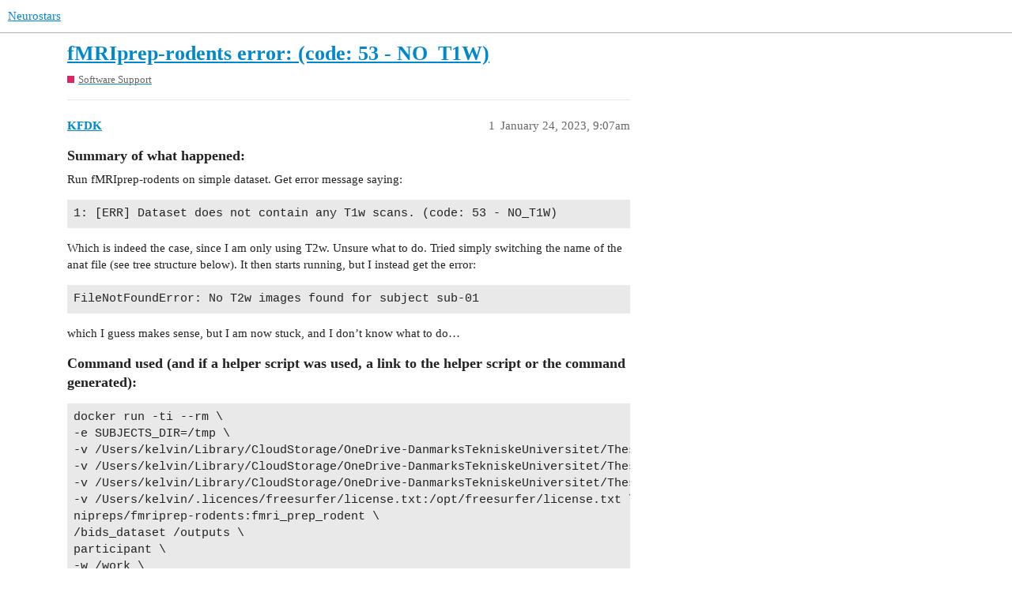

--- FILE ---
content_type: text/html; charset=utf-8
request_url: https://neurostars.org/t/fmriprep-rodents-error-code-53-no-t1w/24492
body_size: 4390
content:
<!DOCTYPE html>
<html lang="en">
  <head>
    <meta charset="utf-8">
    <title>fMRIprep-rodents error: (code: 53 - NO_T1W) - Software Support - Neurostars</title>
    <meta name="description" content="Summary of what happened:

Run fMRIprep-rodents on simple dataset. Get error message saying: 
1: [ERR] Dataset does not contain any T1w scans. (code: 53 - NO_T1W)

Which is indeed the case, since I am only using T2w. Un&amp;hellip;">
    <meta name="generator" content="Discourse 3.2.0.beta1-dev - https://github.com/discourse/discourse version 7a4119846c9d325cc27deba68159597370199ba2">
<link rel="icon" type="image/png" href="https://neurostars.org/uploads/default/optimized/1X/eadd889a719a1e6370fbe086d518eafd6cd4586c_2_32x32.png">
<link rel="apple-touch-icon" type="image/png" href="https://neurostars.org/uploads/default/optimized/2X/1/1898e24a8821a606fad2dd418e9bd1f472e78ded_2_180x180.png">
<meta name="theme-color" media="all" content="#ffffff">

<meta name="viewport" content="width=device-width, initial-scale=1.0, minimum-scale=1.0, user-scalable=yes, viewport-fit=cover">
<link rel="canonical" href="https://neurostars.org/t/fmriprep-rodents-error-code-53-no-t1w/24492" />

<link rel="search" type="application/opensearchdescription+xml" href="https://neurostars.org/opensearch.xml" title="Neurostars Search">

    <link href="/stylesheets/color_definitions_simple-light_1_1_5f783490b831cdb81ae297d0275c1b4bae246815.css?__ws=neurostars.org" media="all" rel="stylesheet" class="light-scheme"/>

  <link href="/stylesheets/desktop_634d2a3db435f3897dcc1c13ef09bbc48145ad72.css?__ws=neurostars.org" media="all" rel="stylesheet" data-target="desktop"  />



  <link href="/stylesheets/checklist_634d2a3db435f3897dcc1c13ef09bbc48145ad72.css?__ws=neurostars.org" media="all" rel="stylesheet" data-target="checklist"  />
  <link href="/stylesheets/discourse-chat-integration_634d2a3db435f3897dcc1c13ef09bbc48145ad72.css?__ws=neurostars.org" media="all" rel="stylesheet" data-target="discourse-chat-integration"  />
  <link href="/stylesheets/discourse-custom-wizard_634d2a3db435f3897dcc1c13ef09bbc48145ad72.css?__ws=neurostars.org" media="all" rel="stylesheet" data-target="discourse-custom-wizard"  />
  <link href="/stylesheets/discourse-details_634d2a3db435f3897dcc1c13ef09bbc48145ad72.css?__ws=neurostars.org" media="all" rel="stylesheet" data-target="discourse-details"  />
  <link href="/stylesheets/discourse-lazy-videos_634d2a3db435f3897dcc1c13ef09bbc48145ad72.css?__ws=neurostars.org" media="all" rel="stylesheet" data-target="discourse-lazy-videos"  />
  <link href="/stylesheets/discourse-local-dates_634d2a3db435f3897dcc1c13ef09bbc48145ad72.css?__ws=neurostars.org" media="all" rel="stylesheet" data-target="discourse-local-dates"  />
  <link href="/stylesheets/discourse-math_634d2a3db435f3897dcc1c13ef09bbc48145ad72.css?__ws=neurostars.org" media="all" rel="stylesheet" data-target="discourse-math"  />
  <link href="/stylesheets/discourse-narrative-bot_634d2a3db435f3897dcc1c13ef09bbc48145ad72.css?__ws=neurostars.org" media="all" rel="stylesheet" data-target="discourse-narrative-bot"  />
  <link href="/stylesheets/discourse-presence_634d2a3db435f3897dcc1c13ef09bbc48145ad72.css?__ws=neurostars.org" media="all" rel="stylesheet" data-target="discourse-presence"  />
  <link href="/stylesheets/discourse-solved_634d2a3db435f3897dcc1c13ef09bbc48145ad72.css?__ws=neurostars.org" media="all" rel="stylesheet" data-target="discourse-solved"  />
  <link href="/stylesheets/discourse-translator_634d2a3db435f3897dcc1c13ef09bbc48145ad72.css?__ws=neurostars.org" media="all" rel="stylesheet" data-target="discourse-translator"  />
  <link href="/stylesheets/docker_manager_634d2a3db435f3897dcc1c13ef09bbc48145ad72.css?__ws=neurostars.org" media="all" rel="stylesheet" data-target="docker_manager"  />
  <link href="/stylesheets/poll_634d2a3db435f3897dcc1c13ef09bbc48145ad72.css?__ws=neurostars.org" media="all" rel="stylesheet" data-target="poll"  />
  <link href="/stylesheets/poll_desktop_634d2a3db435f3897dcc1c13ef09bbc48145ad72.css?__ws=neurostars.org" media="all" rel="stylesheet" data-target="poll_desktop"  />

  <link href="/stylesheets/desktop_theme_6_3309b5727de9daee83f4b7888d3f3737c953c409.css?__ws=neurostars.org" media="all" rel="stylesheet" data-target="desktop_theme" data-theme-id="6" data-theme-name="cookie consent banner"/>
<link href="/stylesheets/desktop_theme_2_efa57f7b45cc04fa0bc7c90bfb392a80e466032a.css?__ws=neurostars.org" media="all" rel="stylesheet" data-target="desktop_theme" data-theme-id="2" data-theme-name="versatile banner"/>
<link href="/stylesheets/desktop_theme_1_10c6cdbcd2078886c7d9c0676edfafad19af0ace.css?__ws=neurostars.org" media="all" rel="stylesheet" data-target="desktop_theme" data-theme-id="1" data-theme-name="footer"/>

    


<link rel="preload" href="/theme-javascripts/651ad3d2ebb503c438370790dcf7f55f21cecfae.js?__ws=neurostars.org" as="script">
<script defer="" src="/theme-javascripts/651ad3d2ebb503c438370790dcf7f55f21cecfae.js?__ws=neurostars.org" data-theme-id="6"></script>

    <meta id="data-ga-universal-analytics" data-tracking-code="G-5RVNWQMB41" data-json="{&quot;cookieDomain&quot;:&quot;auto&quot;}" data-auto-link-domains="">

  <script async src="https://www.googletagmanager.com/gtag/js?id=G-5RVNWQMB41"></script>
  <link rel="preload" href="/assets/google-universal-analytics-v4-e154af4adb3c483a3aba7f9a7229b8881cdc5cf369290923d965a2ad30163ae8.js" as="script">
<script defer src="/assets/google-universal-analytics-v4-e154af4adb3c483a3aba7f9a7229b8881cdc5cf369290923d965a2ad30163ae8.js"></script>


        <link rel="alternate nofollow" type="application/rss+xml" title="RSS feed of &#39;fMRIprep-rodents error: (code: 53 - NO_T1W)&#39;" href="https://neurostars.org/t/fmriprep-rodents-error-code-53-no-t1w/24492.rss" />
    <meta property="og:site_name" content="Neurostars" />
<meta property="og:type" content="website" />
<meta name="twitter:card" content="summary" />
<meta name="twitter:image" content="https://neurostars.org/uploads/default/original/2X/1/1898e24a8821a606fad2dd418e9bd1f472e78ded.png" />
<meta property="og:image" content="https://neurostars.org/uploads/default/original/2X/1/1898e24a8821a606fad2dd418e9bd1f472e78ded.png" />
<meta property="og:url" content="https://neurostars.org/t/fmriprep-rodents-error-code-53-no-t1w/24492" />
<meta name="twitter:url" content="https://neurostars.org/t/fmriprep-rodents-error-code-53-no-t1w/24492" />
<meta property="og:title" content="fMRIprep-rodents error: (code: 53 - NO_T1W)" />
<meta name="twitter:title" content="fMRIprep-rodents error: (code: 53 - NO_T1W)" />
<meta property="og:description" content="Summary of what happened:  Run fMRIprep-rodents on simple dataset. Get error message saying:  1: [ERR] Dataset does not contain any T1w scans. (code: 53 - NO_T1W)  Which is indeed the case, since I am only using T2w. Unsure what to do. Tried simply switching the name of the anat file (see tree structure below). It then starts running, but I instead get the error:  FileNotFoundError: No T2w images found for subject sub-01  which I guess makes sense, but I am now stuck, and I don’t know what to d..." />
<meta name="twitter:description" content="Summary of what happened:  Run fMRIprep-rodents on simple dataset. Get error message saying:  1: [ERR] Dataset does not contain any T1w scans. (code: 53 - NO_T1W)  Which is indeed the case, since I am only using T2w. Unsure what to do. Tried simply switching the name of the anat file (see tree structure below). It then starts running, but I instead get the error:  FileNotFoundError: No T2w images found for subject sub-01  which I guess makes sense, but I am now stuck, and I don’t know what to d..." />
<meta property="og:article:section" content="Software Support" />
<meta property="og:article:section:color" content="DB2763" />
<meta property="article:published_time" content="2023-01-24T09:07:31+00:00" />
<meta property="og:ignore_canonical" content="true" />


    <script type="application/ld+json">{"@context":"http://schema.org","@type":"QAPage","name":"fMRIprep-rodents error: (code: 53 - NO_T1W)","mainEntity":{"@type":"Question","name":"fMRIprep-rodents error: (code: 53 - NO_T1W)","text":"<a name=\"summary-of-what-happened-1\" class=\"anchor\" href=\"#summary-of-what-happened-1\"><\/a>Summary of what happened:\n\nRun fMRIprep-rodents on simple dataset. Get error message saying:\n\n1: [ERR] Dataset does not contain any T1w scans. (code: 53 - NO_T1W)\n\nWhich is indeed the case, since I am only using T2w. Unsure what to do. Tried simply switching the name of the anat file (see tree stru&hellip;","upvoteCount":0,"answerCount":1,"dateCreated":"2023-01-24T09:07:31.464Z","author":{"@type":"Person","name":"KFDK"},"acceptedAnswer":{"@type":"Answer","text":"fMRIPrep (for humans) assumes that there’s a T1w image. It just was never written to work with T2w-only datasets because they are extremely rare. fMRIPrep-rodents may have permitted T2w-only datasets (I’m only tangentially involved), but neglected to change the arguments to the BIDS validator.","upvoteCount":0,"dateCreated":"2023-01-24T15:04:55.739Z","url":"https://neurostars.org/t/fmriprep-rodents-error-code-53-no-t1w/24492/4","author":{"@type":"Person","name":"effigies"}}}}</script>
  </head>
  <body class="crawler ">
    
    <header>
  <a href="/">
    Neurostars
  </a>
</header>

    <div id="main-outlet" class="wrap" role="main">
        <div id="topic-title">
    <h1>
      <a href="/t/fmriprep-rodents-error-code-53-no-t1w/24492">fMRIprep-rodents error: (code: 53 - NO_T1W)</a>
    </h1>

      <div class="topic-category" itemscope itemtype="http://schema.org/BreadcrumbList">
          <span itemprop="itemListElement" itemscope itemtype="http://schema.org/ListItem">
            <a href="https://neurostars.org/c/software-support/234" class="badge-wrapper bullet" itemprop="item">
              <span class='badge-category-bg' style='background-color: #DB2763'></span>
              <span class='badge-category clear-badge'>
                <span class='category-name' itemprop='name'>Software Support</span>
              </span>
            </a>
            <meta itemprop="position" content="1" />
          </span>
      </div>

  </div>

  

    <div itemscope itemtype='http://schema.org/DiscussionForumPosting'>
      <meta itemprop='headline' content='fMRIprep-rodents error: (code: 53 - NO_T1W)'>
        <meta itemprop='articleSection' content='Software Support'>
      <meta itemprop='keywords' content=''>
      <div itemprop='publisher' itemscope itemtype="http://schema.org/Organization">
        <meta itemprop='name' content='International Neuroinformatics Coordinating Facility'>
          <div itemprop='logo' itemscope itemtype="http://schema.org/ImageObject">
            <meta itemprop='url' content='https://neurostars.org/uploads/default/original/2X/5/52105eefd82e534c2bb8877b149fd4bc5f5c6aa4.png'>
          </div>
      </div>

          <div id='post_1'  class='topic-body crawler-post'>
            <div class='crawler-post-meta'>
              <span class="creator" itemprop="author" itemscope itemtype="http://schema.org/Person">
                <a itemprop="url" href='https://neurostars.org/u/KFDK'><span itemprop='name'>KFDK</span></a>
                
              </span>

              <link itemprop="mainEntityOfPage" href="https://neurostars.org/t/fmriprep-rodents-error-code-53-no-t1w/24492">


              <span class="crawler-post-infos">
                  <time itemprop='datePublished' datetime='2023-01-24T09:07:31Z' class='post-time'>
                    January 24, 2023,  9:07am
                  </time>
                  <meta itemprop='dateModified' content='2023-01-24T09:07:31Z'>
              <span itemprop='position'>1</span>
              </span>
            </div>
            <div class='post' itemprop='articleBody'>
              <h3>
<a name="summary-of-what-happened-1" class="anchor" href="#summary-of-what-happened-1"></a>Summary of what happened:</h3>

<p>Run fMRIprep-rodents on simple dataset. Get error message saying:</p>
<pre><code class="lang-auto">1: [ERR] Dataset does not contain any T1w scans. (code: 53 - NO_T1W)
</code></pre>
<p>Which is indeed the case, since I am only using T2w. Unsure what to do. Tried simply switching the name of the anat file (see tree structure below). It then starts running, but I instead get the error:</p>
<pre><code class="lang-auto">FileNotFoundError: No T2w images found for subject sub-01
</code></pre>
<p>which I guess makes sense, but I am now stuck, and I don’t know what to do…</p>
<h3>
<a name="command-used-and-if-a-helper-script-was-used-a-link-to-the-helper-script-or-the-command-generated-2" class="anchor" href="#command-used-and-if-a-helper-script-was-used-a-link-to-the-helper-script-or-the-command-generated-2"></a>Command used (and if a helper script was used, a link to the helper script or the command generated):</h3>

<pre><code class="lang-auto">docker run -ti --rm \
-e SUBJECTS_DIR=/tmp \
-v /Users/kelvin/Library/CloudStorage/OneDrive-DanmarksTekniskeUniversitet/Thesis/thesis_git/data/data_bids/rsfMRI_example_bids:/bids_dataset:ro \
-v /Users/kelvin/Library/CloudStorage/OneDrive-DanmarksTekniskeUniversitet/Thesis/thesis_git/data/data_processed:/outputs \
-v /Users/kelvin/Library/CloudStorage/OneDrive-DanmarksTekniskeUniversitet/Thesis/thesis_git/data/data_bids/work_dir:/work \
-v /Users/kelvin/.licences/freesurfer/license.txt:/opt/freesurfer/license.txt \
nipreps/fmriprep-rodents:fmri_prep_rodent \
/bids_dataset /outputs \
participant \
-w /work \
</code></pre>
<h3>
<a name="version-3" class="anchor" href="#version-3"></a>Version:</h3>

<p>Latest docker image from docker hub</p>
<h3>
<a name="environment-docker-singularity-custom-installation-4" class="anchor" href="#environment-docker-singularity-custom-installation-4"></a>Environment (Docker, Singularity, custom installation):</h3>

<p>docker</p>
<h3>
<a name="data-formatted-according-to-a-validatable-standard-please-provide-the-output-of-the-validator-5" class="anchor" href="#data-formatted-according-to-a-validatable-standard-please-provide-the-output-of-the-validator-5"></a>Data formatted according to a validatable standard? Please provide the output of the validator:</h3>

<p>Passes tests on online BIDS-validator</p>
<h3>
<a name="relevant-log-outputs-up-to-20-lines-6" class="anchor" href="#relevant-log-outputs-up-to-20-lines-6"></a>Relevant log outputs (up to 20 lines):</h3>

<pre><code class="lang-auto">.
├── dataset_description.json
├── participants.tsv
├── sub-01
│   ├── anat
│   │   └── sub-01_T2w.nii.gz
│   └── func
│       └── sub-01_task-rest_bold.nii.gz
└── task-rest_bold.json

</code></pre>
<h3>
<a name="screenshots-relevant-information-7" class="anchor" href="#screenshots-relevant-information-7"></a>Screenshots / relevant information:</h3>
            </div>

            <div itemprop="interactionStatistic" itemscope itemtype="http://schema.org/InteractionCounter">
              <meta itemprop="interactionType" content="http://schema.org/LikeAction"/>
              <meta itemprop="userInteractionCount" content="0" />
              <span class='post-likes'></span>
            </div>

            <div itemprop="interactionStatistic" itemscope itemtype="http://schema.org/InteractionCounter">
                <meta itemprop="interactionType" content="http://schema.org/CommentAction"/>
                <meta itemprop="userInteractionCount" content="0" />
              </div>

                <div class='crawler-linkback-list' itemscope itemtype='http://schema.org/ItemList'>
                      <div itemprop='itemListElement' itemscope itemtype='http://schema.org/ListItem'>
                        <a itemprop='url' href="https://neurostars.org/t/results-of-fmriprep-rodents/24556/9">Results of fmriprep-rodents</a>
                        <meta itemprop='position' content='1'>
                      </div>
                      <div itemprop='itemListElement' itemscope itemtype='http://schema.org/ListItem'>
                        <a itemprop='url' href="https://neurostars.org/t/results-of-fmriprep-rodents/24556/2">Results of fmriprep-rodents</a>
                        <meta itemprop='position' content='2'>
                      </div>
                </div>
          </div>
          <div id='post_2' itemprop='comment' itemscope itemtype='http://schema.org/Comment' class='topic-body crawler-post'>
            <div class='crawler-post-meta'>
              <span class="creator" itemprop="author" itemscope itemtype="http://schema.org/Person">
                <a itemprop="url" href='https://neurostars.org/u/effigies'><span itemprop='name'>effigies</span></a>
                
              </span>

              <link itemprop="mainEntityOfPage" href="https://neurostars.org/t/fmriprep-rodents-error-code-53-no-t1w/24492">


              <span class="crawler-post-infos">
                  <time itemprop='datePublished' datetime='2023-01-24T13:52:24Z' class='post-time'>
                    January 24, 2023,  1:52pm
                  </time>
                  <meta itemprop='dateModified' content='2023-01-24T13:52:24Z'>
              <span itemprop='position'>2</span>
              </span>
            </div>
            <div class='post' itemprop='text'>
              <p>If fmriprep-rodents accepts T2w images without T1w images, then it may be that it’s calling out to the BIDS validator incorrectly. (fMRIPrep requires T1w images.) Try <code>--skip-bids-validation</code> to see if it runs with T2w only.</p>
            </div>

            <div itemprop="interactionStatistic" itemscope itemtype="http://schema.org/InteractionCounter">
              <meta itemprop="interactionType" content="http://schema.org/LikeAction"/>
              <meta itemprop="userInteractionCount" content="0" />
              <span class='post-likes'></span>
            </div>

            <div itemprop="interactionStatistic" itemscope itemtype="http://schema.org/InteractionCounter">
                <meta itemprop="interactionType" content="http://schema.org/CommentAction"/>
                <meta itemprop="userInteractionCount" content="1" />
              </div>

          </div>
          <div id='post_3' itemprop='comment' itemscope itemtype='http://schema.org/Comment' class='topic-body crawler-post'>
            <div class='crawler-post-meta'>
              <span class="creator" itemprop="author" itemscope itemtype="http://schema.org/Person">
                <a itemprop="url" href='https://neurostars.org/u/KFDK'><span itemprop='name'>KFDK</span></a>
                
              </span>

              <link itemprop="mainEntityOfPage" href="https://neurostars.org/t/fmriprep-rodents-error-code-53-no-t1w/24492">


              <span class="crawler-post-infos">
                  <time itemprop='datePublished' datetime='2023-01-24T14:25:32Z' class='post-time'>
                    January 24, 2023,  2:25pm
                  </time>
                  <meta itemprop='dateModified' content='2023-01-24T14:25:32Z'>
              <span itemprop='position'>3</span>
              </span>
            </div>
            <div class='post' itemprop='text'>
              <p>thanks, will try that. Why does it require T1w?</p>
            </div>

            <div itemprop="interactionStatistic" itemscope itemtype="http://schema.org/InteractionCounter">
              <meta itemprop="interactionType" content="http://schema.org/LikeAction"/>
              <meta itemprop="userInteractionCount" content="0" />
              <span class='post-likes'></span>
            </div>

            <div itemprop="interactionStatistic" itemscope itemtype="http://schema.org/InteractionCounter">
                <meta itemprop="interactionType" content="http://schema.org/CommentAction"/>
                <meta itemprop="userInteractionCount" content="1" />
              </div>

          </div>
          <div id='post_4' itemprop='comment' itemscope itemtype='http://schema.org/Comment' class='topic-body crawler-post'>
            <div class='crawler-post-meta'>
              <span class="creator" itemprop="author" itemscope itemtype="http://schema.org/Person">
                <a itemprop="url" href='https://neurostars.org/u/effigies'><span itemprop='name'>effigies</span></a>
                
              </span>

              <link itemprop="mainEntityOfPage" href="https://neurostars.org/t/fmriprep-rodents-error-code-53-no-t1w/24492">


              <span class="crawler-post-infos">
                  <time itemprop='datePublished' datetime='2023-01-24T15:04:55Z' class='post-time'>
                    January 24, 2023,  3:04pm
                  </time>
                  <meta itemprop='dateModified' content='2023-01-24T15:04:55Z'>
              <span itemprop='position'>4</span>
              </span>
            </div>
            <div class='post' itemprop='text'>
              <p>fMRIPrep (for humans) assumes that there’s a T1w image. It just was never written to work with T2w-only datasets because they are extremely rare. fMRIPrep-rodents may have permitted T2w-only datasets (I’m only tangentially involved), but neglected to change the arguments to the BIDS validator.</p>
            </div>

            <div itemprop="interactionStatistic" itemscope itemtype="http://schema.org/InteractionCounter">
              <meta itemprop="interactionType" content="http://schema.org/LikeAction"/>
              <meta itemprop="userInteractionCount" content="0" />
              <span class='post-likes'></span>
            </div>

            <div itemprop="interactionStatistic" itemscope itemtype="http://schema.org/InteractionCounter">
                <meta itemprop="interactionType" content="http://schema.org/CommentAction"/>
                <meta itemprop="userInteractionCount" content="0" />
              </div>

          </div>
    </div>






    </div>
    <footer class="container wrap">
  <nav class='crawler-nav'>
    <ul>
      <li itemscope itemtype='http://schema.org/SiteNavigationElement'>
        <span itemprop='name'>
          <a href='/' itemprop="url">Home </a>
        </span>
      </li>
      <li itemscope itemtype='http://schema.org/SiteNavigationElement'>
        <span itemprop='name'>
          <a href='/categories' itemprop="url">Categories </a>
        </span>
      </li>
      <li itemscope itemtype='http://schema.org/SiteNavigationElement'>
        <span itemprop='name'>
          <a href='/guidelines' itemprop="url">FAQ/Guidelines </a>
        </span>
      </li>
        <li itemscope itemtype='http://schema.org/SiteNavigationElement'>
          <span itemprop='name'>
            <a href='/tos' itemprop="url">Terms of Service </a>
          </span>
        </li>
        <li itemscope itemtype='http://schema.org/SiteNavigationElement'>
          <span itemprop='name'>
            <a href='/privacy' itemprop="url">Privacy Policy </a>
          </span>
        </li>
    </ul>
  </nav>
  <p class='powered-by-link'>Powered by <a href="https://www.discourse.org">Discourse</a>, best viewed with JavaScript enabled</p>
</footer>

    <div style="text-align: center;">
<p>MANAGED BY <a href="//www.incf.org" title="International Neuroinformatics Coordinating Facility">INCF</a></p>
</div>
    
  </body>
  
</html>


--- FILE ---
content_type: text/css
request_url: https://neurostars.org/stylesheets/discourse-narrative-bot_634d2a3db435f3897dcc1c13ef09bbc48145ad72.css?__ws=neurostars.org
body_size: -448
content:
article[data-user-id="-2"] div.cooked iframe{border:0}

/*# sourceMappingURL=discourse-narrative-bot_634d2a3db435f3897dcc1c13ef09bbc48145ad72.css.map?__ws=neurostars.org */


--- FILE ---
content_type: text/css
request_url: https://neurostars.org/stylesheets/discourse-translator_634d2a3db435f3897dcc1c13ef09bbc48145ad72.css?__ws=neurostars.org
body_size: -396
content:
.post-attribution{color:#8899a6;font-size:12px}button.translated{color:var(--tertiary) !important}

/*# sourceMappingURL=discourse-translator_634d2a3db435f3897dcc1c13ef09bbc48145ad72.css.map?__ws=neurostars.org */


--- FILE ---
content_type: text/css
request_url: https://neurostars.org/stylesheets/desktop_theme_1_10c6cdbcd2078886c7d9c0676edfafad19af0ace.css?__ws=neurostars.org
body_size: -248
content:
.nma_ad{margin-top:-21px}.alert-banner-new{background-image:url("https://neurostars.org/uploads/default/original/3X/7/b/7b014a0c1eca90903aba793ed328d822be18bf5c.jpg");background-size:cover;background-repeat:no-repeat;background-position:center;padding:20px;margin:5px;color:#fff;font-size:18px;line-height:24px}.alert.alert-info{background-color:#fff;color:var(--primary)}

/*# sourceMappingURL=desktop_theme_1_10c6cdbcd2078886c7d9c0676edfafad19af0ace.css.map?__ws=neurostars.org */
